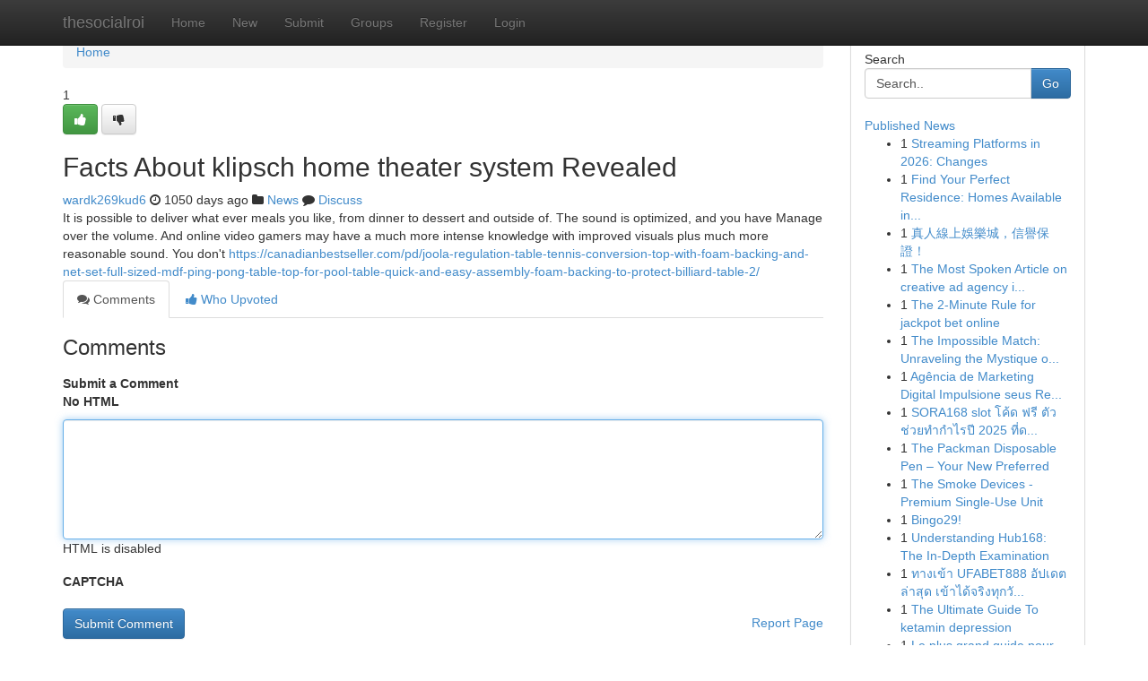

--- FILE ---
content_type: text/html; charset=UTF-8
request_url: https://thesocialroi.com/story3613274/facts-about-klipsch-home-theater-system-revealed
body_size: 5320
content:
<!DOCTYPE html>
<html class="no-js" dir="ltr" xmlns="http://www.w3.org/1999/xhtml" xml:lang="en" lang="en"><head>

<meta http-equiv="Pragma" content="no-cache" />
<meta http-equiv="expires" content="0" />
<meta http-equiv="Content-Type" content="text/html; charset=UTF-8" />	
<title>Facts About klipsch home theater system Revealed</title>
<link rel="alternate" type="application/rss+xml" title="thesocialroi.com &raquo; Feeds 1" href="/rssfeeds.php?p=1" />
<link rel="alternate" type="application/rss+xml" title="thesocialroi.com &raquo; Feeds 2" href="/rssfeeds.php?p=2" />
<link rel="alternate" type="application/rss+xml" title="thesocialroi.com &raquo; Feeds 3" href="/rssfeeds.php?p=3" />
<link rel="alternate" type="application/rss+xml" title="thesocialroi.com &raquo; Feeds 4" href="/rssfeeds.php?p=4" />
<link rel="alternate" type="application/rss+xml" title="thesocialroi.com &raquo; Feeds 5" href="/rssfeeds.php?p=5" />
<link rel="alternate" type="application/rss+xml" title="thesocialroi.com &raquo; Feeds 6" href="/rssfeeds.php?p=6" />
<link rel="alternate" type="application/rss+xml" title="thesocialroi.com &raquo; Feeds 7" href="/rssfeeds.php?p=7" />
<link rel="alternate" type="application/rss+xml" title="thesocialroi.com &raquo; Feeds 8" href="/rssfeeds.php?p=8" />
<link rel="alternate" type="application/rss+xml" title="thesocialroi.com &raquo; Feeds 9" href="/rssfeeds.php?p=9" />
<link rel="alternate" type="application/rss+xml" title="thesocialroi.com &raquo; Feeds 10" href="/rssfeeds.php?p=10" />
<meta name="google-site-verification" content="m5VOPfs2gQQcZXCcEfUKlnQfx72o45pLcOl4sIFzzMQ" /><meta name="Language" content="en-us" />
<meta name="viewport" content="width=device-width, initial-scale=1.0">
<meta name="generator" content="Kliqqi" />

          <link rel="stylesheet" type="text/css" href="//netdna.bootstrapcdn.com/bootstrap/3.2.0/css/bootstrap.min.css">
             <link rel="stylesheet" type="text/css" href="https://cdnjs.cloudflare.com/ajax/libs/twitter-bootstrap/3.2.0/css/bootstrap-theme.css">
                <link rel="stylesheet" type="text/css" href="https://cdnjs.cloudflare.com/ajax/libs/font-awesome/4.1.0/css/font-awesome.min.css">
<link rel="stylesheet" type="text/css" href="/templates/bootstrap/css/style.css" media="screen" />

                         <script type="text/javascript" src="https://cdnjs.cloudflare.com/ajax/libs/modernizr/2.6.1/modernizr.min.js"></script>
<script type="text/javascript" src="https://cdnjs.cloudflare.com/ajax/libs/jquery/1.7.2/jquery.min.js"></script>
<style></style>
<link rel="alternate" type="application/rss+xml" title="RSS 2.0" href="/rss"/>
<link rel="icon" href="/favicon.ico" type="image/x-icon"/>
</head>

<body dir="ltr">

<header role="banner" class="navbar navbar-inverse navbar-fixed-top custom_header">
<div class="container">
<div class="navbar-header">
<button data-target=".bs-navbar-collapse" data-toggle="collapse" type="button" class="navbar-toggle">
    <span class="sr-only">Toggle navigation</span>
    <span class="fa fa-ellipsis-v" style="color:white"></span>
</button>
<a class="navbar-brand" href="/">thesocialroi</a>	
</div>
<span style="display: none;"><a href="/forum">forum</a></span>
<nav role="navigation" class="collapse navbar-collapse bs-navbar-collapse">
<ul class="nav navbar-nav">
<li ><a href="/">Home</a></li>
<li ><a href="/new">New</a></li>
<li ><a href="/submit">Submit</a></li>
                    
<li ><a href="/groups"><span>Groups</span></a></li>
<li ><a href="/register"><span>Register</span></a></li>
<li ><a data-toggle="modal" href="#loginModal">Login</a></li>
</ul>
	

</nav>
</div>
</header>
<!-- START CATEGORIES -->
<div class="subnav" id="categories">
<div class="container">
<ul class="nav nav-pills"><li class="category_item"><a  href="/">Home</a></li></ul>
</div>
</div>
<!-- END CATEGORIES -->
	
<div class="container">
	<section id="maincontent"><div class="row"><div class="col-md-9">

<ul class="breadcrumb">
	<li><a href="/">Home</a></li>
</ul>

<div itemscope itemtype="http://schema.org/Article" class="stories" id="xnews-3613274" >


<div class="story_data">
<div class="votebox votebox-published">

<div itemprop="aggregateRating" itemscope itemtype="http://schema.org/AggregateRating" class="vote">
	<div itemprop="ratingCount" class="votenumber">1</div>
<div id="xvote-3" class="votebutton">
<!-- Already Voted -->
<a class="btn btn-default btn-success linkVote_3" href="/login" title=""><i class="fa fa-white fa-thumbs-up"></i></a>
<!-- Bury It -->
<a class="btn btn-default linkVote_3" href="/login"  title="" ><i class="fa fa-thumbs-down"></i></a>


</div>
</div>
</div>
<div class="title" id="title-3">
<span itemprop="name">

<h2 id="list_title"><span>Facts About klipsch home theater system Revealed</span></h2></span>	
<span class="subtext">

<span itemprop="author" itemscope itemtype="http://schema.org/Person">
<span itemprop="name">
<a href="/user/wardk269kud6" rel="nofollow">wardk269kud6</a> 
</span></span>
<i class="fa fa-clock-o"></i>
<span itemprop="datePublished">  1050 days ago</span>

<script>
$(document).ready(function(){
    $("#list_title span").click(function(){
		window.open($("#siteurl").attr('href'), '', '');
    });
});
</script>

<i class="fa fa-folder"></i> 
<a href="/groups">News</a>

<span id="ls_comments_url-3">
	<i class="fa fa-comment"></i> <span id="linksummaryDiscuss"><a href="#discuss" class="comments">Discuss</a>&nbsp;</span>
</span> 





</div>
</div>
<span itemprop="articleBody">
<div class="storycontent">
	
<div class="news-body-text" id="ls_contents-3" dir="ltr">
It is possible to deliver what ever meals you like, from dinner to dessert and outside of. The sound is optimized, and you have Manage over the volume. And online video gamers may have a much more intense knowledge with improved visuals plus much more reasonable sound. You don&#039;t <a id="siteurl" target="_blank" href="https://canadianbestseller.com/pd/joola-regulation-table-tennis-conversion-top-with-foam-backing-and-net-set-full-sized-mdf-ping-pong-table-top-for-pool-table-quick-and-easy-assembly-foam-backing-to-protect-billiard-table-2/">https://canadianbestseller.com/pd/joola-regulation-table-tennis-conversion-top-with-foam-backing-and-net-set-full-sized-mdf-ping-pong-table-top-for-pool-table-quick-and-easy-assembly-foam-backing-to-protect-billiard-table-2/</a><div class="clearboth"></div> 
</div>
</div><!-- /.storycontent -->
</span>
</div>

<ul class="nav nav-tabs" id="storytabs">
	<li class="active"><a data-toggle="tab" href="#comments"><i class="fa fa-comments"></i> Comments</a></li>
	<li><a data-toggle="tab" href="#who_voted"><i class="fa fa-thumbs-up"></i> Who Upvoted</a></li>
</ul>


<div id="tabbed" class="tab-content">

<div class="tab-pane fade active in" id="comments" >
<h3>Comments</h3>
<a name="comments" href="#comments"></a>
<ol class="media-list comment-list">

<a name="discuss"></a>
<form action="" method="post" id="thisform" name="mycomment_form">
<div class="form-horizontal">
<fieldset>
<div class="control-group">
<label for="fileInput" class="control-label">Submit a Comment</label>
<div class="controls">

<p class="help-inline"><strong>No HTML  </strong></p>
<textarea autofocus name="comment_content" id="comment_content" class="form-control comment-form" rows="6" /></textarea>
<p class="help-inline">HTML is disabled</p>
</div>
</div>


<script>
var ACPuzzleOptions = {
   theme :  "white",
   lang :  "en"
};
</script>

<div class="control-group">
	<label for="input01" class="control-label">CAPTCHA</label>
	<div class="controls">
	<div id="solvemedia_display">
	<script type="text/javascript" src="https://api.solvemedia.com/papi/challenge.script?k=1G9ho6tcbpytfUxJ0SlrSNt0MjjOB0l2"></script>

	<noscript>
	<iframe src="http://api.solvemedia.com/papi/challenge.noscript?k=1G9ho6tcbpytfUxJ0SlrSNt0MjjOB0l2" height="300" width="500" frameborder="0"></iframe><br/>
	<textarea name="adcopy_challenge" rows="3" cols="40"></textarea>
	<input type="hidden" name="adcopy_response" value="manual_challenge"/>
	</noscript>	
</div>
<br />
</div>
</div>

<div class="form-actions">
	<input type="hidden" name="process" value="newcomment" />
	<input type="hidden" name="randkey" value="75578554" />
	<input type="hidden" name="link_id" value="3" />
	<input type="hidden" name="user_id" value="2" />
	<input type="hidden" name="parrent_comment_id" value="0" />
	<input type="submit" name="submit" value="Submit Comment" class="btn btn-primary" />
	<a href="https://remove.backlinks.live" target="_blank" style="float:right; line-height: 32px;">Report Page</a>
</div>
</fieldset>
</div>
</form>
</ol>
</div>
	
<div class="tab-pane fade" id="who_voted">
<h3>Who Upvoted this Story</h3>
<div class="whovotedwrapper whoupvoted">
<ul>
<li>
<a href="/user/wardk269kud6" rel="nofollow" title="wardk269kud6" class="avatar-tooltip"><img src="/avatars/Avatar_100.png" alt="" align="top" title="" /></a>
</li>
</ul>
</div>
</div>
</div>
<!-- END CENTER CONTENT -->


</div>

<!-- START RIGHT COLUMN -->
<div class="col-md-3">
<div class="panel panel-default">
<div id="rightcol" class="panel-body">
<!-- START FIRST SIDEBAR -->

<!-- START SEARCH BOX -->
<script type="text/javascript">var some_search='Search..';</script>
<div class="search">
<div class="headline">
<div class="sectiontitle">Search</div>
</div>

<form action="/search" method="get" name="thisform-search" class="form-inline search-form" role="form" id="thisform-search" >

<div class="input-group">

<input type="text" class="form-control" tabindex="20" name="search" id="searchsite" value="Search.." onfocus="if(this.value == some_search) {this.value = '';}" onblur="if (this.value == '') {this.value = some_search;}"/>

<span class="input-group-btn">
<button type="submit" tabindex="21" class="btn btn-primary custom_nav_search_button" />Go</button>
</span>
</div>
</form>

<div style="clear:both;"></div>
<br />
</div>
<!-- END SEARCH BOX -->

<!-- START ABOUT BOX -->

	


<div class="headline">
<div class="sectiontitle"><a href="/">Published News</a></div>
</div>
<div class="boxcontent">
<ul class="sidebar-stories">

<li>
<span class="sidebar-vote-number">1</span>	<span class="sidebar-article"><a href="https://thesocialroi.com/story10929976/streaming-platforms-in-2026-changes" class="sidebar-title">Streaming Platforms in 2026: Changes</a></span>
</li>
<li>
<span class="sidebar-vote-number">1</span>	<span class="sidebar-article"><a href="https://thesocialroi.com/story10929975/find-your-perfect-residence-homes-available-in-lagos" class="sidebar-title">Find Your Perfect Residence: Homes Available in...</a></span>
</li>
<li>
<span class="sidebar-vote-number">1</span>	<span class="sidebar-article"><a href="https://thesocialroi.com/story10929974/真人線上娛樂城-信譽保證" class="sidebar-title">真人線上娛樂城，信譽保證！ </a></span>
</li>
<li>
<span class="sidebar-vote-number">1</span>	<span class="sidebar-article"><a href="https://thesocialroi.com/story10929973/the-most-spoken-article-on-creative-ad-agency-in-mumbai" class="sidebar-title">The Most Spoken Article on creative ad agency i...</a></span>
</li>
<li>
<span class="sidebar-vote-number">1</span>	<span class="sidebar-article"><a href="https://thesocialroi.com/story10929972/the-2-minute-rule-for-jackpot-bet-online" class="sidebar-title">The 2-Minute Rule for jackpot bet online</a></span>
</li>
<li>
<span class="sidebar-vote-number">1</span>	<span class="sidebar-article"><a href="https://thesocialroi.com/story10929971/the-impossible-match-unraveling-the-mystique-of-match-forty-four" class="sidebar-title">The Impossible Match: Unraveling the Mystique o...</a></span>
</li>
<li>
<span class="sidebar-vote-number">1</span>	<span class="sidebar-article"><a href="https://thesocialroi.com/story10929970/agência-de-marketing-digital-impulsione-seus-resultados" class="sidebar-title">Ag&ecirc;ncia de Marketing Digital Impulsione seus Re...</a></span>
</li>
<li>
<span class="sidebar-vote-number">1</span>	<span class="sidebar-article"><a href="https://thesocialroi.com/story10929969/sora168-slot-โค-ด-ฟร-ต-วช-วยทำกำไรป-2025-ท-ด-ท-ส-ด" class="sidebar-title">SORA168 slot โค้ด ฟรี ตัวช่วยทำกำไรปี 2025 ที่ด...</a></span>
</li>
<li>
<span class="sidebar-vote-number">1</span>	<span class="sidebar-article"><a href="https://thesocialroi.com/story10929968/the-packman-disposable-pen-your-new-preferred" class="sidebar-title">The Packman Disposable Pen &ndash; Your New Preferred</a></span>
</li>
<li>
<span class="sidebar-vote-number">1</span>	<span class="sidebar-article"><a href="https://thesocialroi.com/story10929967/the-smoke-devices-premium-single-use-unit" class="sidebar-title">The Smoke Devices - Premium Single-Use Unit</a></span>
</li>
<li>
<span class="sidebar-vote-number">1</span>	<span class="sidebar-article"><a href="https://thesocialroi.com/story10929966/bingo29" class="sidebar-title">Bingo29!</a></span>
</li>
<li>
<span class="sidebar-vote-number">1</span>	<span class="sidebar-article"><a href="https://thesocialroi.com/story10929965/understanding-hub168-the-in-depth-examination" class="sidebar-title">Understanding Hub168: The In-Depth Examination</a></span>
</li>
<li>
<span class="sidebar-vote-number">1</span>	<span class="sidebar-article"><a href="https://thesocialroi.com/story10929964/ทางเข-า-ufabet888-อ-ปเดตล-าส-ด-เข-าได-จร-งท-กว-น-ไม-โดนบล-อก" class="sidebar-title">ทางเข้า UFABET888 อัปเดตล่าสุด เข้าได้จริงทุกวั...</a></span>
</li>
<li>
<span class="sidebar-vote-number">1</span>	<span class="sidebar-article"><a href="https://thesocialroi.com/story10929963/the-ultimate-guide-to-ketamin-depression" class="sidebar-title">The Ultimate Guide To ketamin depression</a></span>
</li>
<li>
<span class="sidebar-vote-number">1</span>	<span class="sidebar-article"><a href="https://thesocialroi.com/story10929962/le-plus-grand-guide-pour-plaquiste" class="sidebar-title">Le plus grand guide pour plaquiste</a></span>
</li>

</ul>
</div>

<!-- END SECOND SIDEBAR -->
</div>
</div>
</div>
<!-- END RIGHT COLUMN -->
</div></section>
<hr>

<!--googleoff: all-->
<footer class="footer">
<div id="footer">
<span class="subtext"> Copyright &copy; 2026 | <a href="/search">Advanced Search</a> 
| <a href="/">Live</a>
| <a href="/">Tag Cloud</a>
| <a href="/">Top Users</a>
| Made with <a href="#" rel="nofollow" target="_blank">Kliqqi CMS</a> 
| <a href="/rssfeeds.php?p=1">All RSS Feeds</a> 
</span>
</div>
</footer>
<!--googleon: all-->


</div>
	
<!-- START UP/DOWN VOTING JAVASCRIPT -->
	
<script>
var my_base_url='http://thesocialroi.com';
var my_kliqqi_base='';
var anonymous_vote = false;
var Voting_Method = '1';
var KLIQQI_Visual_Vote_Cast = "Voted";
var KLIQQI_Visual_Vote_Report = "Buried";
var KLIQQI_Visual_Vote_For_It = "Vote";
var KLIQQI_Visual_Comment_ThankYou_Rating = "Thank you for rating this comment.";


</script>
<!-- END UP/DOWN VOTING JAVASCRIPT -->


<script type="text/javascript" src="https://cdnjs.cloudflare.com/ajax/libs/jqueryui/1.8.23/jquery-ui.min.js"></script>
<link href="https://cdnjs.cloudflare.com/ajax/libs/jqueryui/1.8.23/themes/base/jquery-ui.css" media="all" rel="stylesheet" type="text/css" />




             <script type="text/javascript" src="https://cdnjs.cloudflare.com/ajax/libs/twitter-bootstrap/3.2.0/js/bootstrap.min.js"></script>

<!-- Login Modal -->
<div class="modal fade" id="loginModal" tabindex="-1" role="dialog">
<div class="modal-dialog">
<div class="modal-content">
<div class="modal-header">
<button type="button" class="close" data-dismiss="modal" aria-hidden="true">&times;</button>
<h4 class="modal-title">Login</h4>
</div>
<div class="modal-body">
<div class="control-group">
<form id="signin" action="/login?return=/story3613274/facts-about-klipsch-home-theater-system-revealed" method="post">

<div style="login_modal_username">
	<label for="username">Username/Email</label><input id="username" name="username" class="form-control" value="" title="username" tabindex="1" type="text">
</div>
<div class="login_modal_password">
	<label for="password">Password</label><input id="password" name="password" class="form-control" value="" title="password" tabindex="2" type="password">
</div>
<div class="login_modal_remember">
<div class="login_modal_remember_checkbox">
	<input id="remember" style="float:left;margin-right:5px;" name="persistent" value="1" tabindex="3" type="checkbox">
</div>
<div class="login_modal_remember_label">
	<label for="remember" style="">Remember</label>
</div>
<div style="clear:both;"></div>
</div>
<div class="login_modal_login">
	<input type="hidden" name="processlogin" value="1"/>
	<input type="hidden" name="return" value=""/>
	<input class="btn btn-primary col-md-12" id="signin_submit" value="Sign In" tabindex="4" type="submit">
</div>
    
<hr class="soften" id="login_modal_spacer" />
	<div class="login_modal_forgot"><a class="btn btn-default col-md-12" id="forgot_password_link" href="/login">Forgotten Password?</a></div>
	<div class="clearboth"></div>
</form>
</div>
</div>
</div>
</div>
</div>

<script>$('.avatar-tooltip').tooltip()</script>
<script defer src="https://static.cloudflareinsights.com/beacon.min.js/vcd15cbe7772f49c399c6a5babf22c1241717689176015" integrity="sha512-ZpsOmlRQV6y907TI0dKBHq9Md29nnaEIPlkf84rnaERnq6zvWvPUqr2ft8M1aS28oN72PdrCzSjY4U6VaAw1EQ==" data-cf-beacon='{"version":"2024.11.0","token":"23901ebe0da543cc960ce0fcb93a7c5a","r":1,"server_timing":{"name":{"cfCacheStatus":true,"cfEdge":true,"cfExtPri":true,"cfL4":true,"cfOrigin":true,"cfSpeedBrain":true},"location_startswith":null}}' crossorigin="anonymous"></script>
</body>
</html>
